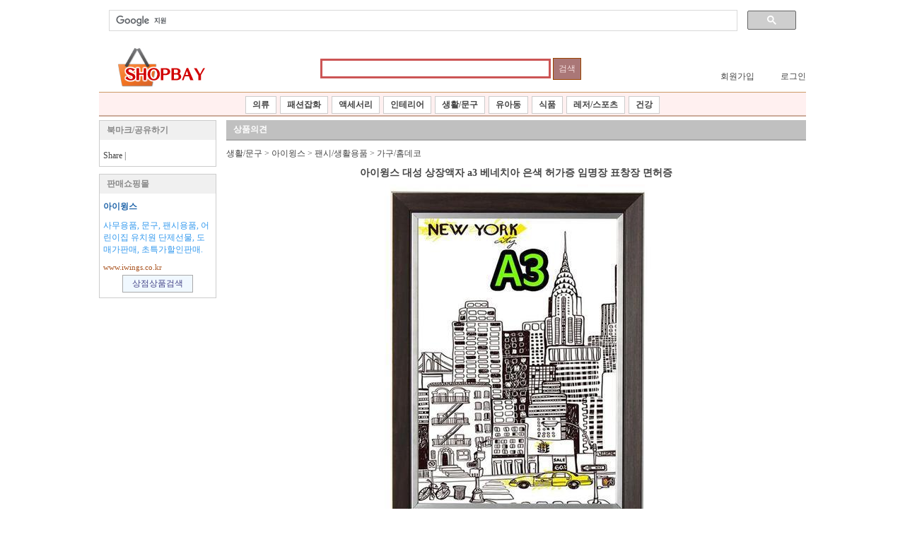

--- FILE ---
content_type: text/html; charset=utf-8
request_url: http://shopbay.kr/productBoard.php?pidx=97383
body_size: 33284
content:
<!doctype html>
<html lang="ko">
<head>
	<meta charset="UTF-8">
	<meta http-equiv="Content-Type" content="text/html; charset=utf-8">
	<meta name="google-site-verification" content="53bcJOF4ktf1JSyPX7Ojps-fV5FjAnN9uVyCT6jGi8U" />
	<META NAME="Description" CONTENT="상품검색 포탈 샵베이">
	<META NAME="Keywords" CONTENT="가격비고, 상품검색, 쇼핑몰검색, 상품댓글">
	<meta property="og:type" content="website"> 
	<meta property="og:title" content="상품검색 포탈 샵베이">
	<meta property="og:description" content="추천 상품 검색 포탈 샵베이">
	<meta property="og:image" content="http://www.shopbay.kr/img/common/logo.jpg">
	<meta property="og:url" content="http://www.shopbay.kr">

	<meta name="twitter:card" content="추천상품검색, 가격비고, 쇼핑몰검색, 상품댓글">
	<meta name="twitter:title" content="추천 상품 검색 포탈">
	<meta name="twitter:description" content="추천 상품 검색 포탈 샵베이">
	<meta name="twitter:image" content="http://www.shopbay.kr/img/common/logo.jpg">
	<meta name="twitter:domain" content="추천상품검색 샵베이">

	<title>샵베이 상품정보 :: 가구/홈데코 - 아이윙스 대성 상장액자 a3 베네치아 은색 허가증 임명장 표창장 면허증</title>
	<link rel="icon" type="image/x-icon" href="/img/common/favicon.ico">
	<link href="/css/defaultUser.css" rel="stylesheet" type="text/css">
	<script language="JavaScript" type="text/javascript" src="/js/default.js"></script>
<script language="JavaScript" type="text/javascript">
	function checkInit() {
		if (typeof(quickMenuInit) == "function") {
			quickMenuInit(250);
		}
		if (typeof(docOnload) == "function") {
			docOnload();
		}
	}
</script>

<!-- Global site tag (gtag.js) - Google Analytics -->
<script async src="https://www.googletagmanager.com/gtag/js?id=UA-6092213-7"></script>
<script>
  window.dataLayer = window.dataLayer || [];
  function gtag(){dataLayer.push(arguments);}
  gtag('js', new Date());

  gtag('config', 'UA-6092213-7');
</script>



</head>
<body onLoad="checkInit();">
<form name="form1" method="post">
<input type="hidden" name="mode">
<script language=javascript>
<!--
	function skeyCheck(obj) {
		if (event.keyCode==13) {
			doSearch();
			return false;
		}
		return true;
	}
	function doSearch() {
		var f = document.forms[0];
		location.href = "/index.php?&skey=" + encodeURIComponent(f.skey.value);
	}

//-->
</script>

<div style="width:1000px; margin:0 auto; ">
<script async src="https://cse.google.com/cse.js?cx=001013788995294461968:bbb0cbuzqq8"></script>
<div class="gcse-search"></div>
</div>


<div style="position:absolute; left:50%; margin-left:-500px; width:1000px;">

<!-- @ 탑 -->
	
	<div >
		<div style="float:left;">
			<a href="/"><img src="/img/common/logo.jpg" /></a>
		</div>
		<div style="float:left; padding-left:150px; margin-right:0px; margin-top:20px; width:400px;">
			<input name="skey" type="text" id="inputSkey" maxlength="50" value=""  onKeyPress="return skeyCheck();" onmouseover="this.style.backgroundColor='#fff0f0';" onmouseout="this.style.backgroundColor='#ffffff';" title="단어 사이를 빈칸으로 구분하면 모두 포함된 단어로 검색됩니다.">
			<input type="button" id="btnSearch" value="검색" onclick="doSearch()">
			<input type="button" id="btnSearchCancel" value="검색취소" onclick="pageReset()" class="
Warning: Missing argument 3 for iff(), called in D:\service\201010 ������\www.shopbay.kr\inc\upper.php on line 35 and defined in D:\service\201010 ������\www.shopbay.kr\lib\default.php on line 438
hide">
		</div>
		<div style="float:right; margin-top:38px;">
			<span style="width:70px; text-align:right; display:inline-block;"><a href="/member/join.php">회원가입</a></span>
			<span style="width:70px; text-align:right; display:inline-block;"><a href="javascript:goLogin('%2FproductBoard.php%3Fpidx%3D97383', false);">로그인</a></span><br>
		</div>
	</div>


	<div id="menuBar">
<style type="text/css">
#menubarIn .sbmenu {position:relative; display:inline-block; margin-left:1px; margin-right:1px; border:1px #cccccc solid; padding:3px 9px 3px 9px; background-color:#ffffff; font-weight:bold; z-index:100;}
#menubarIn .sblinkbox { position:absolute; top:20px; border:2px #cc5500 solid; padding:3px; background-color:#ffffff; text-align:left; display:none; z-index:1000;}
#menubarIn .sblink { display:inline-block; border:0px; width:120px; font-weight:normal; padding:4px 0px 0px 0px; }
#menubarIn .sblink a:link		{text-decoration: none; }
#menubarIn .sblink a:visited	{text-decoration: none; }
#menubarIn .sblink a:hover		{text-decoration: underline; }
#menubarIn .sblink a:active		{text-decoration: none; }
</style>
		<div id = "menubarIn" style="text-align:center;">
			<span id="cc003" class="sbmenu" onmouseover="showSbmenu('ccsub0');" onmouseout="hideSbmenu(ccsub0);">
				<a href="/?cc=003">의류</a>
				<div id="ccsub0" class="sblinkbox" style="left:-15px; width:130px;" onmouseout="hideSbmenu(ccsub0);">
					<span class="sblink"><a href="/?cc=003001">미니보이</a></span>
				</div>
			</span>
			<span id="cc004" class="sbmenu" onmouseover="showSbmenu('ccsub1');" onmouseout="hideSbmenu(ccsub1);">
				<a href="/?cc=004">패션잡화</a>
				<div id="ccsub1" class="sblinkbox" style="left:-15px; width:130px;" onmouseout="hideSbmenu(ccsub1);">
					<span class="sblink"><a href="/?cc=004001">유에스몰코리아</a></span>
					<span class="sblink"><a href="/?cc=004002">토모걸</a></span>
				</div>
			</span>
			<span id="cc005" class="sbmenu" onmouseover="showSbmenu('ccsub2');" onmouseout="hideSbmenu(ccsub2);">
				<a href="/?cc=005">액세서리</a>
				<div id="ccsub2" class="sblinkbox" style="left:-15px; width:130px;" onmouseout="hideSbmenu(ccsub2);">
					<span class="sblink"><a href="/?cc=005001">메드스튜디오</a></span>
				</div>
			</span>
			<span id="cc008" class="sbmenu" onmouseover="showSbmenu('ccsub3');" onmouseout="hideSbmenu(ccsub3);">
				<a href="/?cc=008">인테리어</a>
				<div id="ccsub3" class="sblinkbox" style="left:-15px; width:130px;" onmouseout="hideSbmenu(ccsub3);">
					<span class="sblink"><a href="/?cc=008001">햅번샵</a></span>
					<span class="sblink"><a href="/?cc=008002">핑키맘</a></span>
				</div>
			</span>
			<span id="cc010" class="sbmenu" onmouseover="showSbmenu('ccsub4');" onmouseout="hideSbmenu(ccsub4);">
				<a href="/?cc=010">생활/문구</a>
				<div id="ccsub4" class="sblinkbox" style="left:-15px; width:130px;" onmouseout="hideSbmenu(ccsub4);">
					<span class="sblink"><a href="/?cc=010001">좋은친구들</a></span>
					<span class="sblink"><a href="/?cc=010002">스쿨디포</a></span>
					<span class="sblink"><a href="/?cc=010003">다우에프앤지</a></span>
					<span class="sblink"><a href="/?cc=010004">애니랜드</a></span>
					<span class="sblink"><a href="/?cc=010005">아이윙스</a></span>
				</div>
			</span>
			<span id="cc011" class="sbmenu" onmouseover="showSbmenu('ccsub5');" onmouseout="hideSbmenu(ccsub5);">
				<a href="/?cc=011">유아동</a>
				<div id="ccsub5" class="sblinkbox" style="left:-15px; width:130px;" onmouseout="hideSbmenu(ccsub5);">
					<span class="sblink"><a href="/?cc=011001">당산문구보육사</a></span>
				</div>
			</span>
			<span id="cc012" class="sbmenu" onmouseover="showSbmenu('ccsub6');" onmouseout="hideSbmenu(ccsub6);">
				<a href="/?cc=012">식품</a>
				<div id="ccsub6" class="sblinkbox" style="left:-15px; width:130px;" onmouseout="hideSbmenu(ccsub6);">
					<span class="sblink"><a href="/?cc=012001">카페알</a></span>
					<span class="sblink"><a href="/?cc=012002">재팬푸드몰</a></span>
				</div>
			</span>
			<span id="cc013" class="sbmenu" onmouseover="showSbmenu('ccsub7');" onmouseout="hideSbmenu(ccsub7);">
				<a href="/?cc=013">레저/스포츠</a>
				<div id="ccsub7" class="sblinkbox" style="left:-15px; width:130px;" onmouseout="hideSbmenu(ccsub7);">
					<span class="sblink"><a href="/?cc=013001">휴포레스트</a></span>
				</div>
			</span>
			<span id="cc014" class="sbmenu" onmouseover="showSbmenu('ccsub8');" onmouseout="hideSbmenu(ccsub8);">
				<a href="/?cc=014">건강</a>
				<div id="ccsub8" class="sblinkbox" style="left:-15px; width:130px;" onmouseout="hideSbmenu(ccsub8);">
					<span class="sblink"><a href="/?cc=014001">아로마일</a></span>
				</div>
			</span>
		</div>
	</div>
<script language=javascript>
<!--
	// 개놈의 가격범위 스크립트때문에 메뉴가 깜박여서 어쩔수 없이 이렇게 처리함
	var sbmenuTimer;
	var sbmenuObj;
	function showSbmenu(objId) {
		clearTimeout(sbmenuTimer);
		var sbobj;
		var obj = document.getElementById(objId);
		for (var i=0; i < 9; i++) {
			sbobj = document.getElementById("ccsub" + i);
			if (sbobj.id != obj.id) {
				if (sbobj.style.display == "inline") sbobj.style.display = "none";
			}
		}
		obj.style.display = "inline";
	}
	function hideSbmenu(obj) {
		sbmenuObj = obj;
		clearTimeout(sbmenuTimer);
		sbmenuTimer = setTimeout(hideSbmenuTimer, 1);
	}
	function hideSbmenuTimer() {
		sbmenuObj.style.display = "none";
	}
//-->
</script>
<!-- 탑 @ -->

<script language=javascript>
<!--
	function docOnload() {
	}

	var page = "1";
	var srttype = "pbidx";

	function pageReload() {
		var f = document.forms[0];
		var query = "page=" + page + "&srttype=" + srttype + "&pskey=" + encodeURI(f.pskey.value);
		location.href = "index.php?" + query;
	}

	function pageSearch() {
		var f = document.forms[0];
		f.price.value = "";
		srttype = "";
		page = 1;
		pageReload();
	}

	function pageReset() {
		var f = document.forms[0];
		f.pskey.value = "";
		f.price.value = "";
		page = 1;
		pageReload();
	}

	function pageSort(field) {
		srttype = field;
		pageReload();
	}

	function searchSp() {
		location.href = "index.php?psiArr=18;";
	}

	isLogin = false;
	function checkLogin() {
		if (!isLogin) {
			alert("로그인 후에 쓰기가 가능합니다.");
			document.forms[0].comment.blur();
			return;
		}
	}

	function commentReg() {
		if (!isLogin) {
			alert("로그인 후에 쓰기가 가능합니다.");
			return;
		}
		var f = document.forms[0];
		if (Trim(f.comment.value)=="") {
			msgf("내용을 입력하여 주십시오.", f.comment, true, true);
			return;
		}
		f.mode.value = "add";
		f.method = "post";
		f.action = "proc.php";
		f.target = "proc";
		f.submit();
	}

	function commentDel(pbidx) {
		if (!confirm("정말 삭제하시겠습니까?")) {
			return;
		}
		var f = document.forms[0];
		f.pbidx.value = pbidx;
		f.mode.value = "del";
		f.method = "post";
		f.action = "proc.php";
		f.target = "proc";
		f.submit();
	}

	function commentEdit(obj, pbidx) {
		var f = document.forms[0];
		f.pbidx.value = pbidx;
		var rect = obj.getBoundingClientRect();
		var tobj = document.getElementById("commentReBox");
		tobj.style.top = rect.top + document.documentElement.scrollTop;
		tobj.style.left = rect.left - 880;
		var comment = obj.parentNode.parentNode.childNodes[2].innerText;
		document.forms[0].commentre.value = comment;
		tobj.style.display = "inline";
	}

	function commentEditClose() {
		var tobj = document.getElementById("commentReBox");
		tobj.style.display = "none";
	}

	function commentEditDo() {
		var f = document.forms[0];
		f.mode.value = "edit";
		f.method = "post";
		f.action = "proc.php";
		f.target = "proc";
		f.submit();
	}

	function popProductImage(obj) {
		
		var el = obj;
		var rect = el.getBoundingClientRect();
		var posDiv = document.getElementById("posDiv");
		posDiv.style.left = (rect.left + 110) + "px";
		nowScroll = getNowScroll();
		posDiv.style.top = rect.top + nowScroll.Y + 20 + "px";
		objImg = document.getElementById("originProductImage");
		objImg.src = obj.src;
		posDiv.style.display = "inline";
	}

	function popProductImage2(obj) {
		
		var el = obj;
		var rect = el.getBoundingClientRect();
		var posDiv = document.getElementById("posDiv");
		posDiv.style.left = (rect.left ) + "px";
		nowScroll = getNowScroll();
		objImg = document.getElementById("originProductImage");
		objImg.src = obj.src;
		posDiv.style.top = rect.top + nowScroll.Y - objImg.height - 7 + "px";
		posDiv.style.display = "inline";
	}

	function hideProductImage(obj) {
		var posDiv = document.getElementById("posDiv");
		posDiv.style.display = "none";
	}

	var getNowScroll = function(){ 
		var de = document.documentElement; 
		var b = document.body; 
		var now = {}; 

		now.X = document.all ? (!de.scrollLeft ? b.scrollLeft : de.scrollLeft) : (window.pageXOffset ? window.pageXOffset : window.scrollX); 
		now.Y = document.all ? (!de.scrollTop ? b.scrollTop : de.scrollTop) : (window.pageYOffset ? window.pageYOffset : window.scrollY); 
		return now; 
	} 

	function tagSearch(str) {
		window.open("/index.php?&skey=" + encodeURI(str), "_blank");
		return false;
	}


//-->
</script>
<input type="hidden" name="pidx" value="97383">
<input type="hidden" name="pbidx" value="">
<div id="mainArea">
	<div id="mainLeft">
		<div class="menuBox">
			<div style="background-color:#f0f0f0; padding:5px 0px 5px 10px; margin-bottom:15px; font-weight:bold; color:#888888;">
				북마크/공유하기
			</div>
			<div style="margin-left:5px;">
<!-- AddThis Button BEGIN -->
<div class="addthis_toolbox addthis_default_style ">
<a href="http://www.addthis.com/bookmark.php?v=250&amp;username=shopbay" class="addthis_button_compact">Share</a>
<span class="addthis_separator">|</span>
<a class="addthis_button_preferred_1"></a>
<a class="addthis_button_preferred_2"></a>
<a class="addthis_button_preferred_3"></a>
<a class="addthis_button_preferred_4"></a>
</div>
<script type="text/javascript">var addthis_config = {"data_track_clickback":true};</script>
<script type="text/javascript" src="http://s7.addthis.com/js/250/addthis_widget.js#username=shopbay"></script>
<!-- AddThis Button END -->
			</div>
		</div>
		<div class="menuBox">
			<div style="background-color:#f0f0f0; padding:5px 0px 5px 10px; margin-bottom:5px; font-weight:bold; color:#888888;">
				판매쇼핑몰
			</div>
			<div style="margin:10px 5px 5px 5px;">
				<div><a href="http://www.iwings.co.kr" target="_blank" style="color:#2266aa; font-weight:bold;">아이윙스</a></div>
				<div style="color:#3399ee; margin-top:10px;">사무용품, 문구, 팬시용품, 어린이집 유치원 단제선물, 도매가판매, 초특가할인판매.</div>
				<div style="margin-top:10px; font-size:11px;"><a href="http://www.iwings.co.kr" style="color:#aa5522;" target="_blank">www.iwings.co.kr</a></div>
			</div>
			<div style="text-align:center;">
				<input type="button" value="상점상품검색" style="width:100px;" class="btnBlue" onclick="searchSp();" />
			</div>
		</div>
		<div style="text-align:left; margin-top:20px; margin-bottom:10px;";>
<script type="text/javascript"><!--
google_ad_client = "ca-pub-6190258989490677";
/* 샵베이용 */
google_ad_slot = "2039109210";
google_ad_width = 160;
google_ad_height = 600;
//-->
</script>
<!--script type="text/javascript"
src="http://pagead2.googlesyndication.com/pagead/show_ads.js">
</script-->
		</div>
		<div style="text-align:left; margin-top:20px; margin-bottom:10px;";>
<script type="text/javascript"><!--
google_ad_client = "ca-pub-6190258989490677";
/* 160x90 샵베이 좌측하단 */
google_ad_slot = "5228021609";
google_ad_width = 160;
google_ad_height = 90;
//-->
</script>
<!--script type="text/javascript" src="http://pagead2.googlesyndication.com/pagead/show_ads.js">
</script-->
		</div>
	</div>
	<div id="mainContent">
		<div id="areaContent">
			<div class="pageTitle">
				상품의견
			</div>
			<div>
				<a href="index.php?cc=010">생활/문구</a> > <a href="index.php?cc=010005">아이윙스</a> > <a href="index.php?cc=010005004">팬시/생활용품</a> > <a href="index.php?cc=010005004007">가구/홈데코</a>			</div>

<style type="text/css">
	h1 { font-size:14px; margin:0; padding:0 line-height:100%; height:0; }
	.productListLine { clear:both; margin-bottom:10px; margin-top:10px; border-top:1px #dddddd solid; padding-top:10px; padding-bottom:10px;}
	.productListLine .img { float:left; width:120px; padding-bottom:10px;}
	.productListLine .info { float:left; width:490px; line-height:150%; }
	.productListLine .price { float:left; width:100px; color:#ff4400; font-weight:bold; text-align:center; margin-top:10px;}
	.productListLine .store { float:left; width:100px; text-align:center; margin-top:30px; color:#002277}
	.productListLine .store2 { float:left; width:100px; text-align:center; margin-top:5px; color:#002277}
	.productListLine .etc { color:#99aabb; }
	.productListLine .etc .etcitem { font-weight:bold; color:#8899aa; }
	.productListLine .sctglink { color:#b0b0b0;}
	.productListLine .sctglink a { color:#bb7744; }
	.productListLine .ctglink { color:#bbbbbb; }
	.productListLine .ctglink a { color:#bbbbbb; }
	.productListLine .regdate { font-size:11px; color:#b0b0b0; font-family:dotum; font-weight:normal; margin-top:15px;}
	.productListLine .comment { font-weight:normal; }
	.productListLine .pcmt { margin-top:15px;  }
	.productListLine .pcmt .cmtyes { color:#884422; }
	.productListLine .pcmt .cmtno { color:#bbbbbb; }
	.productListLine .content { color:#999999; overflow: hidden; width:490px; }
	.btns { 
		border:1px #cccccc solid;
		color:#8888cc;
		background-color:#f0f8ff;
		font-size:11px;
		font-family:dotum;
		margin-top:5px;
	}
	.pimgBox { width:110px; }

	.productListLine .tag_str a { color:#0044c9; padding:0 10px; }
</style>
			<div style="clear:both; padding-top:10px;">
				<div style="text-align:center; width:100%;">
					<h1><a href="productInfo.php?pidx=97383" target="_blank" class="b">아이윙스 대성 상장액자 a3 베네치아 은색 허가증 임명장 표창장 면허증</a></h1><br>
					<div style="margin-top:10px;"><a href="productInfo.php?pidx=97383" target="_blank"><img src="http://image.postin.kr/pimg/2020/0721/97383.jpg" alt="아이윙스 대성 상장액자 a3 베네치아 은색 허가증 임명장 표창장 면허증" class='productImage'></a></div>
					<div style="margin-top:20px;"><a href="productInfo.php?pidx=97383" target="_blank" style="border:1px #ccaa77 solid; padding:5px 10px 5px 10px; background-color:#fff0e0; color:#cc5500; font-weight:bold; ">구매하러가기</a></div>
				</div>
				<div class="productListLine" style="border-top:0px;">
					<div class="price" style="width:100%; text-align:center; float:none;">
						6,300원
						<span class="regdate" style="margin-top:0px;"> (Update 2020.07.)</span>
					</div>
					<div class="store" style="width:100%; text-align:center; margin-top:5px;">
						<a href="http://www.iwings.co.kr" target="_blank">아이윙스</a>
						<input type=button class="btns" value="상품검색" title="현재목록에서 이 상점의 상품만 검색합니다." onclick="searchSp(18);">
					</div>					
					<div class="info" style="width:700px; margin-left:60px; background-color:;">
						<div class="etc">
							제조사/브렌드 <span class="etcitem">대성액자</span>
							&nbsp;&nbsp;&nbsp;&nbsp;						</div>
						<span class="sctglink" style="width:100%; text-align:center; display:inline-block; float:none; background-color:;"><a href='http://iwings.co.kr/category/팬시생활용품/239/' target='_blank' class='lc02'>팬시/생활용품</a> > <a href='http://iwings.co.kr/category/가구홈데코/285/' target='_blank' class='lc02'>가구/홈데코</a> > <a href='http://iwings.co.kr/category/액자프레임/407/' target='_blank' class='lc02'>액자/프레임</a></span><br>
						<div class="content" style="width:100%; margin-top:5px; ">
													</div>
						<div style="float:none;clear:both;" class="tag_str ">
						</div>
					</div>

				</div>

				<div style="clear:both; text-align:center; padding-top:20px; margin-bottom:20px;">
					<table border="0" cellpadding="0" cellspacing="0" align="center">
						<tr>
							<td style="padding-right:10px;">
								<script type="text/javascript">
								google_ad_client = "ca-pub-6190258989490677";
								/* 샵베이 상품의견 하단 1 */
								google_ad_slot = "2517707605";
								google_ad_width = 336;
								google_ad_height = 280;
								google_language = "ko";  
								google_ad_language = 'ko';
								
								</script>
								<script type="text/javascript"
								src="http://pagead2.googlesyndication.com/pagead/show_ads.js">
								</script>
							</td>
							<td style="padding-left:10px;">
								<script type="text/javascript"><!--
								google_ad_client = "ca-pub-6190258989490677";
								/* 샵베이 상품의견 하단 2 */
								google_ad_slot = "4720052421";
								google_ad_width = 336;
								google_ad_height = 280;
								google_language = "ko";  
								google_ad_language = 'ko';
								//-->
								</script>
								<!--script type="text/javascript"
								src="http://pagead2.googlesyndication.com/pagead/show_ads.js"-->
								</script>
							</td>
						</tr>
					</table>
				</div>

				<div style="clear:both; text-align:center; padding:5px 0px 10px 0px;">
					<div style="text-align:left; margin-left:10px;">
						<span style="font-weight:bold;">관련 인기 상품</span>
					</div>
					<div>
						<div style="float:left; width:180px; display:inline-block; text-align:left; margin:10px 10px 10px 10px;">
							<div style="margin-right:5px; text-align:left;">
								<a href="/productBoard.php?pidx=98997"><img src="http://image.postin.kr/pimg/2022/0525/98997.jpg" width='60' alt="아이윙스 피너츠 스누피 차핸드폰번호 주차번호판 자동차 전화번호판 주차알림판 연락처" onmouseover="popProductImage2(this);" onmouseout="hideProductImage(this);" align='left' style='margin-right:2px;'></a>
								<b><a href="/productBoard.php?pidx=98997" style="height:29px; word-break:break-all; overflow:hidden; display:block;">아이윙스 피너츠 스누피 차핸드폰번호 주차번호판 자동차 전화번호판 주차알림판 연락처</a></b>
								<span style='color:#cc5500'>7,840원</span>
							</div>
							<div style='display:inline-block; height:70px; overflow-y:hidden; color:#999999;'></div>
						</div>
						<div style="float:left; width:180px; display:inline-block; text-align:left; margin:10px 10px 10px 10px;">
							<div style="margin-right:5px; text-align:left;">
								<a href="/productBoard.php?pidx=96647"><img src="http://image.postin.kr/pimg/2020/0329/96647.jpg" width='60' alt="아이윙스 피포페인팅 diy키트 보석십자수액자 s0488 라이트하우스 5d 비즈 큐빅 명화 40x50" onmouseover="popProductImage2(this);" onmouseout="hideProductImage(this);" align='left' style='margin-right:2px;'></a>
								<b><a href="/productBoard.php?pidx=96647" style="height:29px; word-break:break-all; overflow:hidden; display:block;">아이윙스 피포페인팅 diy키트 보석십자수액자 s0488 라이트하우스 5d 비즈 큐빅 명화 40x50</a></b>
								<span style='color:#cc5500'>26,500원</span>
							</div>
							<div style='display:inline-block; height:70px; overflow-y:hidden; color:#999999;'></div>
						</div>
						<div style="float:left; width:180px; display:inline-block; text-align:left; margin:10px 10px 10px 10px;">
							<div style="margin-right:5px; text-align:left;">
								<a href="/productBoard.php?pidx=98781"><img src="http://image.postin.kr/pimg/2022/0525/98781.jpg" width='60' alt="아이윙스 피포페인팅 보석십자수액자 pd100b 충만 diy키트 5d 비즈큐빅명화 40x50" onmouseover="popProductImage2(this);" onmouseout="hideProductImage(this);" align='left' style='margin-right:2px;'></a>
								<b><a href="/productBoard.php?pidx=98781" style="height:29px; word-break:break-all; overflow:hidden; display:block;">아이윙스 피포페인팅 보석십자수액자 pd100b 충만 diy키트 5d 비즈큐빅명화 40x50</a></b>
								<span style='color:#cc5500'>21,500원</span>
							</div>
							<div style='display:inline-block; height:70px; overflow-y:hidden; color:#999999;'></div>
						</div>
						<div style="float:left; width:180px; display:inline-block; text-align:left; margin:10px 10px 10px 10px;">
							<div style="margin-right:5px; text-align:left;">
								<a href="/productBoard.php?pidx=99260"><img src="http://image.postin.kr/pimg/2022/0525/99260.jpg" width='60' alt="아이윙스 피포페인팅 보석십자수액자 hs19127 고흐의 꽃이핀정원 diy키트 5d 비즈큐빅명화 40x50" onmouseover="popProductImage2(this);" onmouseout="hideProductImage(this);" align='left' style='margin-right:2px;'></a>
								<b><a href="/productBoard.php?pidx=99260" style="height:29px; word-break:break-all; overflow:hidden; display:block;">아이윙스 피포페인팅 보석십자수액자 hs19127 고흐의 꽃이핀정원 diy키트 5d 비즈큐빅명화 40x50</a></b>
								<span style='color:#cc5500'>21,500원</span>
							</div>
							<div style='display:inline-block; height:70px; overflow-y:hidden; color:#999999;'></div>
						</div>
						<div style="float:left; width:180px; display:inline-block; text-align:left; margin:10px 10px 10px 10px;">
							<div style="margin-right:5px; text-align:left;">
								<a href="/productBoard.php?pidx=99376"><img src="http://image.postin.kr/pimg/2022/0525/99376.jpg" width='60' alt="2000 새싹보리키우기 자연과학학습관찰 식물기르기 어린이집 유치원 초등학교  단체선물 (3개)" onmouseover="popProductImage2(this);" onmouseout="hideProductImage(this);" align='left' style='margin-right:2px;'></a>
								<b><a href="/productBoard.php?pidx=99376" style="height:29px; word-break:break-all; overflow:hidden; display:block;">2000 새싹보리키우기 자연과학학습관찰 식물기르기 어린이집 유치원 초등학교  단체선물 (3개)</a></b>
								<span style='color:#cc5500'>1,200원</span>
							</div>
							<div style='display:inline-block; height:70px; overflow-y:hidden; color:#999999;'></div>
						</div>
						<div style="float:left; width:180px; display:inline-block; text-align:left; margin:10px 10px 10px 10px;">
							<div style="margin-right:5px; text-align:left;">
								<a href="/productBoard.php?pidx=99193"><img src="http://image.postin.kr/pimg/2022/0525/99193.jpg" width='60' alt="아이윙스 접착 투명시트지 100cm x 45m 롤시트지 1롤" onmouseover="popProductImage2(this);" onmouseout="hideProductImage(this);" align='left' style='margin-right:2px;'></a>
								<b><a href="/productBoard.php?pidx=99193" style="height:29px; word-break:break-all; overflow:hidden; display:block;">아이윙스 접착 투명시트지 100cm x 45m 롤시트지 1롤</a></b>
								<span style='color:#cc5500'>68,000원</span>
							</div>
							<div style='display:inline-block; height:70px; overflow-y:hidden; color:#999999;'></div>
						</div>
						<div style="float:left; width:180px; display:inline-block; text-align:left; margin:10px 10px 10px 10px;">
							<div style="margin-right:5px; text-align:left;">
								<a href="/productBoard.php?pidx=99271"><img src="http://image.postin.kr/pimg/2022/0525/99271.jpg" width='60' alt="아이윙스 피포페인팅 보석십자수액자 hs19131 고흐의 휴식 diy키트 5d 비즈큐빅명화 40x50" onmouseover="popProductImage2(this);" onmouseout="hideProductImage(this);" align='left' style='margin-right:2px;'></a>
								<b><a href="/productBoard.php?pidx=99271" style="height:29px; word-break:break-all; overflow:hidden; display:block;">아이윙스 피포페인팅 보석십자수액자 hs19131 고흐의 휴식 diy키트 5d 비즈큐빅명화 40x50</a></b>
								<span style='color:#cc5500'>21,500원</span>
							</div>
							<div style='display:inline-block; height:70px; overflow-y:hidden; color:#999999;'></div>
						</div>
						<div style="float:left; width:180px; display:inline-block; text-align:left; margin:10px 10px 10px 10px;">
							<div style="margin-right:5px; text-align:left;">
								<a href="/productBoard.php?pidx=97382"><img src="http://image.postin.kr/pimg/2020/0721/97382.jpg" width='60' alt="아이윙스 대성 상장액자 a3  미색 허가증 임명장 표창장 면허증" onmouseover="popProductImage2(this);" onmouseout="hideProductImage(this);" align='left' style='margin-right:2px;'></a>
								<b><a href="/productBoard.php?pidx=97382" style="height:29px; word-break:break-all; overflow:hidden; display:block;">아이윙스 대성 상장액자 a3  미색 허가증 임명장 표창장 면허증</a></b>
								<span style='color:#cc5500'>5,400원</span>
							</div>
							<div style='display:inline-block; height:70px; overflow-y:hidden; color:#999999;'></div>
						</div>
					</div>
				</div>
				<div style="clear:both; text-align:center; padding:15px 0px 10px 0px;">
					<div style="text-align:left; margin-left:10px;">
						<span style="font-weight:bold;">상품의견 쓰기</span>
						<span style="color:#aaaaaa;">(로그인 후에 쓰기가 가능합니다.)</span><br>
						<span style="color:#cc5500;">* 욕설/비방/광고/성인 등 상품과 관련이 없거나 피해를 주는 글을 등록시에는 경고 없이 삭제될 수 있습니다.</span>
					</div>
					<div>
						<textarea name="comment" id="comment" style="width:800px; height:100px;" onfocus="checkLogin();"></textarea>
					</div>
					<div style="text-align:center;">
						<input type="button" value="상품의견등록" class="btnBlue" style="width:100px;" onclick="commentReg();">
					</div>
				</div>
				<div style="clear:both;">
<style type="text/css">
	.cmtBox { padding:5px; margin-bottom:10px; }
	.cmtBox .cb01 { width:150px; display:inline-block; color:#4682b2; font-weight:bold;}
	.cmtBox .cb02 { width:150px; display:inline-block; color:#aaaaaa;}
	.cmtBox .cb03 { clear:both; background-color:#f4f4f4; padding:5px; line-height:150%;}
</style>

				</div>
			</div>
		</div>
	</div>
</div>
<div id="commentReBox" style="position:absolute; display:none; border:2px #aaaaaa solid; margin:2px; padding:5px; background-color:#ffffff;">
	<div>의견내용을 수정합니다.</div>
	<div>
		<textarea name="commentre" style="width:780px; height:100px;"></textarea>
	</div>
	<div style="text-align:center;">
		<input type="button" value="확인" class="btnBlue" style="width:50px;" onclick="commentEditDo();">
		<input type="button" value="취소" class="btnGray" style="width:50px;" onclick="commentEditClose();">
	</div>
</div>
<iframe name="proc" width="800" height="200" style="display: none; margin-top: 50px;"></iframe>
<!-- @ 최하단-->

	<div align="center" style="clear:both; padding-top:30px;">
		<div style="padding-top:30px; width:1000px; height:100px; line-height:200%; border-top:2px #dddddd solid;">
			<div >
<table border="0" cellspacing="0" cellpadding="0" align="center">
    <tbody>
        <tr>
            <td valign="middle" width="200" align="left"><img alt="" src="/img/common/img_logo2.gif" /></td>
            <td>
            <div style="line-height: 300%">
				<a href="/helpDesk/guide">이용안내</a> <span style="padding-left: 10px; padding-right: 10px; color: #cccccc">|</span> <a href="/helpDesk/askAd/add.php">광고문의</a> <span style="padding-left: 10px; padding-right: 10px; color: #cccccc">|</span> <a href="/helpDesk/askJoin/add.php">제휴문의</a> <span style="padding-left: 10px; padding-right: 10px; color: #cccccc">|</span> <a href="javascript:winOpen(&quot;/lib/contentView.php?cntid=agreeDoc01&quot;,&quot;contentWin&quot;,800,600,&quot;scrollbars=yes&quot;,false,null,null,false)">이용약관</a> <span style="padding-left: 10px; padding-right: 10px; color: #cccccc">|</span> <a href="javascript:winOpen(&quot;/lib/contentView.php?cntid=agreeDoc02&quot;,&quot;contentWin&quot;,800,600,&quot;scrollbars=yes&quot;,false,null,null,false)">개인정보취급방침</a> <span style="padding-left: 10px; padding-right: 10px; color: #cccccc">|</span> <a href="/helpDesk/guide/">고객센터</a>
			</div>
            <div style="color:#aaaaaa;">
				샵베이는 상품정보 검색 사이트로써 직접 판매/배송을 하지 않으며, 주문/배송 및 환불의 의무와 책임은 각 판매업체에 있습니다.
			</div>
            <div style="line-height: 300%">
				<font color="#222222">COPYRIGHT 2010&nbsp;SHOPBAY</font>. <font color="#222222">ALL RIGHT RESERVED.</font>
			</div>
            </td>
        </tr>
    </tbody>
</table>
</div>		</div>
	</div>
<!-- 최하단 @ -->
</div>


</form>

<div id="posDiv" style="margin:0px; position:absolute; z-index;200; left: 0px; top: 0px; display:none; background-color:white; border:2px #e0e0e0 solid;"><img id="originProductImage" /></div>

 </body>
</html>

--- FILE ---
content_type: text/html; charset=utf-8
request_url: https://www.google.com/recaptcha/api2/aframe
body_size: 95
content:
<!DOCTYPE HTML><html><head><meta http-equiv="content-type" content="text/html; charset=UTF-8"></head><body><script nonce="aOK8HZS4dluR_8SnMFP26g">/** Anti-fraud and anti-abuse applications only. See google.com/recaptcha */ try{var clients={'sodar':'https://pagead2.googlesyndication.com/pagead/sodar?'};window.addEventListener("message",function(a){try{if(a.source===window.parent){var b=JSON.parse(a.data);var c=clients[b['id']];if(c){var d=document.createElement('img');d.src=c+b['params']+'&rc='+(localStorage.getItem("rc::a")?sessionStorage.getItem("rc::b"):"");window.document.body.appendChild(d);sessionStorage.setItem("rc::e",parseInt(sessionStorage.getItem("rc::e")||0)+1);localStorage.setItem("rc::h",'1768788866845');}}}catch(b){}});window.parent.postMessage("_grecaptcha_ready", "*");}catch(b){}</script></body></html>

--- FILE ---
content_type: text/css
request_url: http://shopbay.kr/css/defaultUser.css
body_size: 2823
content:
html { overflow-y:scroll; }
body { margin:0; 	margin-left: 0px; margin-top: 0px; margin-right: 0px; margin-bottom: 0px; }
body, p, td, div, span { font-size:9pt; color:#505050; }
img		{border:0;}
form		{margin:0px; padding:0px;}

A:link		{text-decoration: none; color: #444444;}
A:visited	{text-decoration: none; color: #5E5E7E;}
A:hover		{text-decoration: underline; color: #2057C0;}
A:active	{text-decoration: none; color: #3067CF;}

a,img {selector-dummy: expression(this.hideFocus=true);}

input, select, textarea { font-size:12px; }

.linkPages		{ font-weight:bold; padding:4px 7px 3px 7px;}
A.linkPages:link		{text-decoration: none; color: #5E5E5E; background-color:#ffffff;}
A.linkPages:visited	{text-decoration: none; color: #5E5E5E; background-color:#ffffff;}
A.linkPages:hover		{text-decoration: none; color: #5E5E5E; background-color:#e8e8e8;}
A.linkPages:active	{text-decoration: none; color: #5E5E5E; background-color:#ffffff;}
.curPage		{ color:#CC6688; }
.linkBar		{ color:#cccccc; }

#inputSkey { width:300px; border:3px #cc5555 solid; padding:4px 10px 4px 10px; font-weight:bold;}
#btnSearch { border:1px #994400 solid; padding:6px 7px 6px 7px; background-color:#aa7777; color:#f5dddd;}
#btnSearchCancel { border:2px #ccaaaa solid; padding:5px 7px 5px 7px; background-color:#ffeeee; color:#aa7777;}

.hide { display:none; }

#menuBar { clear:both; position:relative; border-top:1px #cc9966 solid; border-bottom:2px #ccaa99 solid; background-color:#fff0f0; padding:5px; margin-bottom:5px; height:22px; }

#sortBar { clear:both; float:left; width:820px; text-align:center; border-bottom:1px #cccccc solid;}
#sortBar div div { float:left; width:100px; height:15px; padding-top:5px; border:1px #cccccc solid; background-color:#eeeeee; }
#sortBar div .over { border-bottom:#ffffff 1px solid; background-color:#ffffff;  }

.btnBlue { 
	border:1px #aaaaaa solid;
	padding:3px;
	color:#444488;
	background-color:#f0f8ff;
}
.btnGray { 
	border:1px #aaaaaa solid;
	padding:3px;
	color:#666666;
	background-color:#f8f8f8;
}

.b { font-weight:bold; }

#mainArea { clear:both; }
#mainLeft { float:left; width:166px; margin-right:10px; }
#mainContent {float:right; width:820px; }
#mainLeft .menuBox { border:1px #cccccc solid; padding-bottom:7px; margin-bottom:10px;}
#mainLeft .menuBox .checkText { float:left; width:115px; margin-top:4px; }
#mainLeft .menuBox .checkEle { float:left; width:20px; }

#areaContent .pageTitle { background-color:#c0c0c0; color:#ffffff; padding:5px 0px 5px 10px; font-weight:bold; border-bottom:2px #aaaaaa solid; margin-bottom:10px;}

#docContent { padding:20px 10px 10px 10px; font-size:14px; line-height:150%;}
#docContent div { font-size:14px; }
#docContent p { font-size:14px; }
#docContent span { font-size:14px; }
#docContent td { font-size:14px; }

.vaTop { vertical-align:top; }



--- FILE ---
content_type: application/javascript
request_url: http://shopbay.kr/js/default.js
body_size: 14586
content:
//  ���ڿ��� �յ� ���� �����
function Trim( str ) {

	var ret;

	if( str == "" || str == null ) return str;

	for(var i = 0; i < str.length; i++)
		if( str.charAt(i) != ' ' ) break;
	ret = str.substring(i);

	for(var j = ret.length; j > 0; j--)
		if( ret.charAt(j-1) != ' ' ) break;
	ret = ret.substring(0, j);

	return ret;
}

// ���� ����
/*
0 string url, 
1 string win_name, 
2 int width, 
3 int height,  
4 string option, 
5 bool focus, 
6 int x, 
7 int y, 
8 bool return value
*/
function winOpen(name, value) {

	var argv = winOpen.arguments; 
	var argc = winOpen.arguments.length; 
	var newWin;
	var winfocus = true;

	if (argc > 0)
	{
		url = argv[0];
	} else return null;

	if (argc > 1)
	{
		winname = argv[1];
	} else winname = null;

	if (argc > 2)
	{
		w = argv[2];
		h = argv[3];
	} else { w=100; h=100; }

	setting = "height=" + h + ", width=" + w;

	if (argc > 4) if (argv[4] != null) setting += "," + argv[4];

	posx = ",left=" + Math.floor((screen.width)?(screen.width-w)/2:100);
	posy = ",top=" + Math.floor((screen.height)?(screen.height-h)/3:100);

	if (argc > 5) winfocus = (argv[5] != null) ? argv[5] : true;

	if (argc > 6)
	{
		if (argv[6] != null) posx = " ,left=" + argv[6];
		if (argv[7] != null) posy = " ,top=" + argv[7];
	}

	setting += posx + "" +  posy;

	newWin = window.open(url,winname,setting);

	if (winfocus) newWin.focus();

	if (argc < 8) return newWin;
	if (argv[8]) return newWin;
}


function SetCookie( name, value ) { 

	var argv = SetCookie.arguments; 
	var argc = SetCookie.arguments.length; 

	var expires = (argc > 2) ? argv[2]       : "";       // �Ϻ� �Ⱓ : �ð����� ���(?)
	var domain  = (argc > 3) ? Trim(argv[3]) : "";       // ������ �̸�
	var path    = (argc > 4) ? Trim(argv[4]) : "";       // ��� (?)
	var secure  = (argc > 5) ? argv[5]       : false;    // (?)

	var todayDate = new Date();
	if( expires ) {
		todayDate.setDate(todayDate.getDate() + expires);
	}

	document.cookie = name + "=" + escape(value) 
					+ ( (expires) ? ("; expires=" + todayDate.toGMTString()) : ""         )
					+ ( (domain)  ? ("; domain="  + domain)                  : ""         )
					+ ( (path)    ? ("; path="    + path)                    : "; path=/" )
					+ ( (secure)  ?  "; secure"                              : ";"        ) ;
} 


function getCookieVal( offset ) {   

	var endstr = document.cookie.indexOf(";", offset);   

	if( endstr == -1 ) {
		endstr = document.cookie.length; 
	}

	return escape(document.cookie.substring(offset, endstr)); 
} 

function GetCookie( name ) {

	var arg  = name + "=";   
	var alen = arg.length;   

	var clen = document.cookie.length;   

	var i = 0;   
	while( i < clen ) { 
		var j = i + alen;     
		if( document.cookie.substring(i, j) == arg ) {
			return getCookieVal(j);
		}
		i = document.cookie.indexOf(" ", i) + 1; 
		if( i == 0 ) {
			break; 
		}
	}   

	return ""; 
}

// string �޽���, object ��ü, bool�ʱ�ȭ��, bool ��Ŀ��
function msgf(msgStr, obj) {
	var focusok = true;
	alert(msgStr);
	if (msgf.arguments.length > 2)
	{
		if (msgf.arguments[2])
		{
			obj.value = "";
		}
	}
	if (msgf.arguments.length > 3)
	{
		focusok = msgf.arguments[3];
	}
	if (focusok)
	{
		obj.focus();
	}
	return false;
}

var imgw, imgh, maximgw;
maximgw = 400;

function resizeImage() {
	if (typeof(ImageFile) == "object") {
		
		var obj = ImageFile;

		imgw = obj.width;
		imgh = obj.height;

		if ( obj.width > maximgw) {
			obj.height = (maximgw * obj.height) / obj.width;
			obj.width = maximgw;
		}
		obj.style.cursor = "hand";
		if (typeof(inImg) == "object")
		{
			inImg.innerHTML = "";
			inImg.insertAdjacentElement("afterBegin",obj);
			obj.onclick = imgWinOpen;
		}
		//obj.alt = "Image size ( h:" + obj.width + ", v:" + obj.height + " )";
	}
}

function imgWinOpen() {
	if (typeof(ImageFile) == "object") {
		var obj = ImageFile;
		var fullover = false;
		if (imgw > screen.width - 20 || imgh > screen.height - 40) fullover = true;

		if (fullover) {
			var wobj = window.open("/lib/viewImage.php?src=" + escape(obj.src),"imgWin","top=10,left=10,width=" + screen.width - 20 + ",height=" + screen.height + ",scrollbars=yes");
		} else {
			var wobj = window.open("/lib/viewImage.php?src=" + escape(obj.src),"imgWin","top=" + (Math.floor((screen.height - imgh) / 2) - 20) + ", left=" + Math.floor((screen.width - imgw) / 2) + ", width=" + imgw + ", height=" + imgh + ", scrollbars=no");
		}
	}
}


// ���ڸ� �Է� �޴´�.
// char n... (���Ǵ� Ű�ڵ�)
function checknum() {

	kcode = event.keyCode;

	var opt = new Array();
	var argv = checknum.arguments; 
	var argc = checknum.arguments.length; 

	if(event.shiftKey && kcode != 9 ) return false;

	for (var i=0; i < argc; i++) {
		switch(argv[i]) {
			case "-":
				opt.push(189);
				opt.push(109);
				break;
			case ".":
				opt.push(190);
				opt.push(110);
				break;
		}
	}
	// backspace, enter, tab, left arrow, right arrow, home , end, insert, delete
	if ((kcode< 45 || (kcode>57 && (kcode<96 || kcode>105))) && kcode!=8 && kcode!=13 && kcode!=9 && kcode!=37 && kcode!=39 && kcode!=36 && kcode!=35 && kcode!=45 && kcode!=46) {
		var rt = false;
		for (var i=0; i < opt.length; i++) {
			if (kcode == opt[i]) rt = true;
		}
		return rt;
	}
	return true;
}



function isNumber(v) {
	
	var xx = Number(v);

	if ( isNaN(xx) ) {
		return false;
	}

	return true;
}


//### flash function
//target : �÷��� ������ �Ǵ� �����/���ϸ�
//size : �÷��� ������ width=XXX height=XXX
//title : ������ ����
//wmode : �������� (����Ʈ Window)
//�� : <script>target_chk("image/home/main_kor.swf", " width=415 height=425", "���� ���� �÷���");</script>

//### movie function
//target : ���� ������ �Ǵ� �����/���ϸ�
//size : ���� ������ width=XXX height=XXX
//�� : <script>targetm_chk("video_kor.wmv", " width=415 height=425",);</script>

function loadEmbed(target, size) {
		document.write('<embed src="' + target + '" ' + size + '></embed>');
}

function loadFlash(target, size, wmode, mm, sm) {
		document.write('<object classid="clsid:D27CDB6E-AE6D-11cf-96B8-444553540000" codebase="http://download.macromedia.com/pub/shockwave/cabs/flash/swflash.cab#version=6,0,29,0" ' + size + '>');
		document.write('<param name="movie" value="' + target + '?mvmm=' + mm + '&mvsm=' + sm + '">');
		document.write('<param name="quality" value="high">');
		document.write('<param name="wmode" value="' + wmode + '">');
		document.write('<param name="salign" value="l">');
		document.write('<embed src="' + target + '" ' + size + ' quality="high" pluginspage="http://www.macromedia.com/go/getflashplayer" type="application/x-shockwave-flash" wmode="' + wmode + '" salign="l"></embed>');
		document.write('</object>');
}

function loadMovie(target, size) {
		size = ' ' + size + ' ';
		document.write ('<object classid="clsid:22D6F312-B0F6-11D0-94AB-0080C74C7E95" codebase="http://activex.microsoft.com/activex/controls/mplayer/en/nsmp2inf.cab#Version=5,1,52,701"');
		document.write (size);
		document.write (' id="MediaPlayer" name="MediaPlayer" type="application/x-oleobject" standby="Loading Microsoft Windows Media Player components..." bgcolor="black">');
		document.write ('<param name="AudioStream" value="-1">');
		document.write ('<param name="AutoSize" value="0">');
		document.write ('<param name="AutoStart" value="-1">');
		document.write ('<param name="AnimationAtStart" value="1">');
		document.write ('<param name="AllowScan" value="-1">');
		document.write ('<param name="AllowChangeDisplaySize" value="-1">');
		document.write ('<param name="AutoRewind" value="0">');
		document.write ('<param name="Balance" value="0">');
		document.write ('<param name="BaseURL">');
		document.write ('<param name="BufferingTime" value="10">');
		document.write ('<param name="CaptioningID">');
		document.write ('<param name="ClickToPlay" value="1">');
		document.write ('<param name="CursorType" value="0">');
		document.write ('<param name="CurrentPosition" value="-1">');
		document.write ('<param name="CurrentMarker" value="0">');
		document.write ('<param name="DefaultFrame">');
		document.write ('<param name="DisplayBackColor" value="-1">');
		document.write ('<param name="DisplayForeColor" value="16777215">');
		document.write ('<param name="DisplayMode" value="0">');
		document.write ('<param name="DisplaySize" value="0">');
		document.write ('<param name="Enabled" value="-1">');
		document.write ('<param name="EnableContextMenu" value="1">');
		document.write ('<param name="EnablePositionControls" value="-1">');
		document.write ('<param name="EnableFullScreenControls" value="0">');
		document.write ('<param name="EnableTracker" value="-1">');
		document.write ('<param name="Filename" value="');
		document.write (target)
		document.write ('">');
		document.write ('<param name="InvokeURLs" value="-1">');
		document.write ('<param name="Language" value="-1">');
		document.write ('<param name="Mute" value="0">');
		document.write ('<param name="PlayCount" value="1">');
		document.write ('<param name="PreviewMode" value="0">');
		document.write ('<param name="Rate" value="1">');
		document.write ('<param name="SAMILang">');
		document.write ('<param name="SAMIStyle">');
		document.write ('<param name="SAMIFileName">');
		document.write ('<param name="SelectionStart" value="-1">');
		document.write ('<param name="SelectionEnd" value="-1">');
		document.write ('<param name="SendOpenStateChangeEvents" value="-1">');
		document.write ('<param name="SendWarningEvents" value="-1">');
		document.write ('<param name="SendErrorEvents" value="-1">');
		document.write ('<param name="SendKeyboardEvents" value="0">');
		document.write ('<param name="SendMouseClickEvents" value="0">');
		document.write ('<param name="SendMouseMoveEvents" value="0">');
		document.write ('<param name="SendPlayStateChangeEvents" value="-1">');
		document.write ('<param name="ShowCaptioning" value="0">');
		document.write ('<param name="ShowControls" value="1">');
		document.write ('<param name="ShowAudioControls" value="1">');
		document.write ('<param name="ShowDisplay" value="0">');
		document.write ('<param name="ShowGotoBar" value="0">');
		document.write ('<param name="ShowPositionControls" value="1">');
		document.write ('<param name="ShowStatusBar" value="1">');
		document.write ('<param name="ShowTracker" value="1">');
		document.write ('<param name="TransparentAtStart" value="-1">');
		document.write ('<param name="VideoBorderWidth" value="0">');
		document.write ('<param name="VideoBorderColor" value="0">');
		document.write ('<param name="VideoBorder3D" value="0">');
		document.write ('<param name="Volume" value="-60">');
		document.write ('<param name="WindowlessVideo" value="0">');
		document.write ('<embed type="application/x-mplayer2" pluginspage="http://www.microsoft.com/Windows/Downloads/Contents/Products/MediaPlayer/" id="MediaPlayer" name="MediaPlayer" displaysize="4" autosize="1" bgcolor="darkblue" showcontrols="0" showtracker="1" showdisplay="0" showstatusbar="0" videobordercolor="#8296b9" videoborderwidth="3" videoborder3d="1" src="');
		document.write (target);
		document.write ('" autostart="1"></embed>');
		document.write ('</object>');

}



function loadAudio(src, autoplay){
	var html;
	 html  = '<object name=player id="N9Player" classid="CLSID:6BF52A52-394A-11d3-B153-00C04F79FAA6" codebase="http://activex.microsoft.com/activex/controls/mplayer/en/nsmp2inf.cab#Version=6,4,5,715" standby="Loading Microsoft�� Windows Media�� Player components..."  type="application/x-oleobject" width="1%" height="1%" VIEWASTEXT>';
	 html += '<param name="url" value="' + src + '">';
	 html += '<param name="rate" value="1">';
	 html += '<param name="balance" value="0">';
	 html += '<param name="currentPosition" value="0">';
	 html += '<param name="playCount" value="1">';
	 html += '<param name="autoStart" value="' + autoplay + '">';
	 html += '<param name="currentMarker" value="0">';
	 html += '<param name="invokeURLs" value="1">';
	 html += '<param name="volume" value="50">';
	 html += '<param name="mute" VALUE="1">';
	 html += '<param name="uiMode" value="none">';
	 html += '<param name="stretchToFit" value="1">';
	 html += '<param name="EnableContextMenu" value="false">';
	 html += '<param name="enabled" value="1>">';
	 html += '<param name="enableContextMenu" value="1">';
	 html += '<param name="fullScreen" value="0">';
	 html += '</object>';
	 return html;
}

function bbsDownload(fidx) {
	winOpen("/lib/bbsDownload.php?fidx=" + fidx,"filedownWin",10,10,"");
}


function checkExtRangeOut(objName, extRange) {
	if (extRange.length == 0) return true;
	var m, extname, fname;
	filename = document.getElementsByName(objName);
	for (var i=0; i < filename.length; i++) {
		fname = filename[i].value;
		if (fname.length > 0) {
			m = fname.lastIndexOf(".");
			extname = fname.substring(m+1,fname.length);
			if (extname.length > 0) {
				if (	extRange.indexOf(extname) >= 0 ) {
					alert("���ε� �� �� ���� ���� �Դϴ�.\n\n���� ���� ���� : " + extRange.replace(/\n/g,", ").toLowerCase());
					filename[i].focus();
					return false;
				}
			}
		}
	}
	return true;
}


function checkExtRangeIn(objName, extRange) {
	if (extRange.length == 0) return true;
	var m, extname, fname;
	filename = document.getElementsByName(objName);
	for (var i=0; i < filename.length; i++) {
		fname = filename[i].value;
		if (fname.length > 0) {
			m = fname.lastIndexOf(".");
			extname = fname.substring(m+1,fname.length);
			if (extname.length > 0) {
				if (	extRange.indexOf(extname) == -1 ) {
					alert("���ε� �� �� ���� ���� �Դϴ�.\n\n������ ���� ���� : " + extRange.replace(/\n/g,", ").toLowerCase());
					filename[i].focus();
					return false;
				}
			}
		}
	}
	return true;
}

function goLogin(backUrl, opt) {
	if (opt) {
		if (!confirm("�α��� �Ŀ� �̿��Ͻ� �� �ֽ��ϴ�.\n\n�α��� �Ͻðڽ��ϱ�?")) return;
	}
	location.href = "/member/login.php?backurl="+ encodeURIComponent(backUrl);
}

function getPosition(obj){ 
    var topValue = 0, leftValue = 0; 
    while(obj){ 
        leftValue += obj.offsetLeft; 
        topValue += obj.offsetTop; 
        obj = obj.offsetParent; 
    } 
    return {left: leftValue, top: topValue}; 
} 

